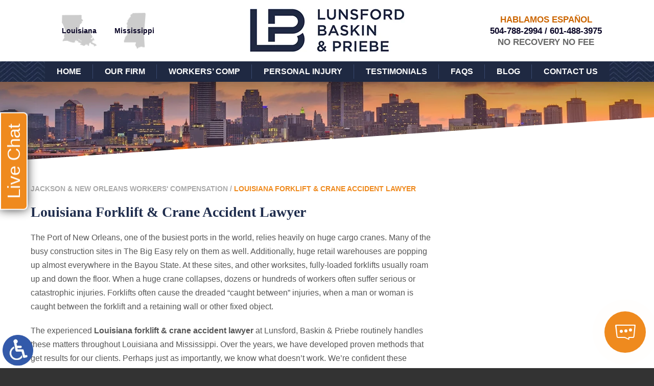

--- FILE ---
content_type: text/html; charset=UTF-8
request_url: https://www.lunsfordbaskin.com/louisiana-forklift-crane-accident-lawyer/
body_size: 13230
content:
<!DOCTYPE HTML>
<html lang="en">
<head>
	<meta charset="utf-8">
	<meta http-equiv="X-UA-Compatible" content="IE=edge">
	<meta id="theViewport" name="viewport" content="width=device-width, initial-scale=1.0">
	<script>
	!function(){function t(t){function n(){var n;n=90===window.orientation||-90===window.orientation?t[0]:t[1],theViewport.setAttribute("content","width="+n)}theViewport=document.getElementById("theViewport"),n(),window.addEventListener("orientationchange",n)}void 0!==window.orientation&&1024===screen.height&&t([1100,1100])}();
	</script>
		<link rel="pingback" href="https://www.lunsfordbaskin.com/xmlrpc.php">
		<link rel="preload" type="text/css" href="https://www.lunsfordbaskin.com/wp-content/themes/LBP_2019/style.min.css?t=2025111" media="all" as="style">
	<link rel="preload" type="text/css" href="https://www.lunsfordbaskin.com/wp-content/themes/LBP_2019/css/main.css?v=1656211154" media="all" as="style">
	<link rel="stylesheet" type="text/css" href="https://www.lunsfordbaskin.com/wp-content/themes/LBP_2019/style.min.css?t=2025111" media="all">
	<link rel="stylesheet" type="text/css" href="https://www.lunsfordbaskin.com/wp-content/themes/LBP_2019/css/main.css?v=1656211154" media="all">
	<link rel="apple-touch-icon" sizes="180x180" href="/apple-touch-icon.png">
	<link rel="icon" type="image/png" sizes="32x32" href="/favicon-32x32.png">
	<link rel="icon" type="image/png" sizes="16x16" href="/favicon-16x16.png">
	<link rel="manifest" href="/site.webmanifest">
	<link rel="mask-icon" href="/safari-pinned-tab.svg" color="#5bbad5">
	<meta name="msapplication-TileColor" content="#da532c">
	<meta name="theme-color" content="#ffffff">
	<script>/*! head.load - v1.0.3 */
(function(n,t){"use strict";function w(){}function u(n,t){if(n){typeof n=="object"&&(n=[].slice.call(n));for(var i=0,r=n.length;i<r;i++)t.call(n,n[i],i)}}function it(n,i){var r=Object.prototype.toString.call(i).slice(8,-1);return i!==t&&i!==null&&r===n}function s(n){return it("Function",n)}function a(n){return it("Array",n)}function et(n){var i=n.split("/"),t=i[i.length-1],r=t.indexOf("?");return r!==-1?t.substring(0,r):t}function f(n){(n=n||w,n._done)||(n(),n._done=1)}function ot(n,t,r,u){var f=typeof n=="object"?n:{test:n,success:!t?!1:a(t)?t:[t],failure:!r?!1:a(r)?r:[r],callback:u||w},e=!!f.test;return e&&!!f.success?(f.success.push(f.callback),i.load.apply(null,f.success)):e||!f.failure?u():(f.failure.push(f.callback),i.load.apply(null,f.failure)),i}function v(n){var t={},i,r;if(typeof n=="object")for(i in n)!n[i]||(t={name:i,url:n[i]});else t={name:et(n),url:n};return(r=c[t.name],r&&r.url===t.url)?r:(c[t.name]=t,t)}function y(n){n=n||c;for(var t in n)if(n.hasOwnProperty(t)&&n[t].state!==l)return!1;return!0}function st(n){n.state=ft;u(n.onpreload,function(n){n.call()})}function ht(n){n.state===t&&(n.state=nt,n.onpreload=[],rt({url:n.url,type:"cache"},function(){st(n)}))}function ct(){var n=arguments,t=n[n.length-1],r=[].slice.call(n,1),f=r[0];return(s(t)||(t=null),a(n[0]))?(n[0].push(t),i.load.apply(null,n[0]),i):(f?(u(r,function(n){s(n)||!n||ht(v(n))}),b(v(n[0]),s(f)?f:function(){i.load.apply(null,r)})):b(v(n[0])),i)}function lt(){var n=arguments,t=n[n.length-1],r={};return(s(t)||(t=null),a(n[0]))?(n[0].push(t),i.load.apply(null,n[0]),i):(u(n,function(n){n!==t&&(n=v(n),r[n.name]=n)}),u(n,function(n){n!==t&&(n=v(n),b(n,function(){y(r)&&f(t)}))}),i)}function b(n,t){if(t=t||w,n.state===l){t();return}if(n.state===tt){i.ready(n.name,t);return}if(n.state===nt){n.onpreload.push(function(){b(n,t)});return}n.state=tt;rt(n,function(){n.state=l;t();u(h[n.name],function(n){f(n)});o&&y()&&u(h.ALL,function(n){f(n)})})}function at(n){n=n||"";var t=n.split("?")[0].split(".");return t[t.length-1].toLowerCase()}function rt(t,i){function e(t){t=t||n.event;u.onload=u.onreadystatechange=u.onerror=null;i()}function o(f){f=f||n.event;(f.type==="load"||/loaded|complete/.test(u.readyState)&&(!r.documentMode||r.documentMode<9))&&(n.clearTimeout(t.errorTimeout),n.clearTimeout(t.cssTimeout),u.onload=u.onreadystatechange=u.onerror=null,i())}function s(){if(t.state!==l&&t.cssRetries<=20){for(var i=0,f=r.styleSheets.length;i<f;i++)if(r.styleSheets[i].href===u.href){o({type:"load"});return}t.cssRetries++;t.cssTimeout=n.setTimeout(s,250)}}var u,h,f;i=i||w;h=at(t.url);h==="css"?(u=r.createElement("link"),u.type="text/"+(t.type||"css"),u.rel="stylesheet",u.href=t.url,t.cssRetries=0,t.cssTimeout=n.setTimeout(s,500)):(u=r.createElement("script"),u.type="text/"+(t.type||"javascript"),u.src=t.url);u.onload=u.onreadystatechange=o;u.onerror=e;u.async=!1;u.defer=!1;t.errorTimeout=n.setTimeout(function(){e({type:"timeout"})},7e3);f=r.head||r.getElementsByTagName("head")[0];f.insertBefore(u,f.lastChild)}function vt(){for(var t,u=r.getElementsByTagName("script"),n=0,f=u.length;n<f;n++)if(t=u[n].getAttribute("data-headjs-load"),!!t){i.load(t);return}}function yt(n,t){var v,p,e;return n===r?(o?f(t):d.push(t),i):(s(n)&&(t=n,n="ALL"),a(n))?(v={},u(n,function(n){v[n]=c[n];i.ready(n,function(){y(v)&&f(t)})}),i):typeof n!="string"||!s(t)?i:(p=c[n],p&&p.state===l||n==="ALL"&&y()&&o)?(f(t),i):(e=h[n],e?e.push(t):e=h[n]=[t],i)}function e(){if(!r.body){n.clearTimeout(i.readyTimeout);i.readyTimeout=n.setTimeout(e,50);return}o||(o=!0,vt(),u(d,function(n){f(n)}))}function k(){r.addEventListener?(r.removeEventListener("DOMContentLoaded",k,!1),e()):r.readyState==="complete"&&(r.detachEvent("onreadystatechange",k),e())}var r=n.document,d=[],h={},c={},ut="async"in r.createElement("script")||"MozAppearance"in r.documentElement.style||n.opera,o,g=n.head_conf&&n.head_conf.head||"head",i=n[g]=n[g]||function(){i.ready.apply(null,arguments)},nt=1,ft=2,tt=3,l=4,p;if(r.readyState==="complete")e();else if(r.addEventListener)r.addEventListener("DOMContentLoaded",k,!1),n.addEventListener("load",e,!1);else{r.attachEvent("onreadystatechange",k);n.attachEvent("onload",e);p=!1;try{p=!n.frameElement&&r.documentElement}catch(wt){}p&&p.doScroll&&function pt(){if(!o){try{p.doScroll("left")}catch(t){n.clearTimeout(i.readyTimeout);i.readyTimeout=n.setTimeout(pt,50);return}e()}}()}i.load=i.js=ut?lt:ct;i.test=ot;i.ready=yt;i.ready(r,function(){y()&&u(h.ALL,function(n){f(n)});i.feature&&i.feature("domloaded",!0)})})(window);
/*
//# sourceMappingURL=head.load.min.js.map
*/</script>
	<title>Louisiana Forklift & Crane Accident Lawyer</title>
<link data-rocket-prefetch href="https://platform.clientchatlive.com" rel="dns-prefetch">
<meta name='robots' content='max-image-preview:large' />
<link rel="alternate" title="oEmbed (JSON)" type="application/json+oembed" href="https://www.lunsfordbaskin.com/wp-json/oembed/1.0/embed?url=https%3A%2F%2Fwww.lunsfordbaskin.com%2Flouisiana-forklift-crane-accident-lawyer%2F" />
<link rel="alternate" title="oEmbed (XML)" type="text/xml+oembed" href="https://www.lunsfordbaskin.com/wp-json/oembed/1.0/embed?url=https%3A%2F%2Fwww.lunsfordbaskin.com%2Flouisiana-forklift-crane-accident-lawyer%2F&#038;format=xml" />
<style id='wp-img-auto-sizes-contain-inline-css' type='text/css'>
img:is([sizes=auto i],[sizes^="auto," i]){contain-intrinsic-size:3000px 1500px}
/*# sourceURL=wp-img-auto-sizes-contain-inline-css */
</style>
<style id='classic-theme-styles-inline-css' type='text/css'>
/*! This file is auto-generated */
.wp-block-button__link{color:#fff;background-color:#32373c;border-radius:9999px;box-shadow:none;text-decoration:none;padding:calc(.667em + 2px) calc(1.333em + 2px);font-size:1.125em}.wp-block-file__button{background:#32373c;color:#fff;text-decoration:none}
/*# sourceURL=/wp-includes/css/classic-themes.min.css */
</style>
<link rel="https://api.w.org/" href="https://www.lunsfordbaskin.com/wp-json/" /><link rel="alternate" title="JSON" type="application/json" href="https://www.lunsfordbaskin.com/wp-json/wp/v2/pages/3925" /><link rel="EditURI" type="application/rsd+xml" title="RSD" href="https://www.lunsfordbaskin.com/xmlrpc.php?rsd" />
<link rel="canonical" href="https://www.lunsfordbaskin.com/louisiana-forklift-crane-accident-lawyer/" />
<link rel='shortlink' href='https://www.lunsfordbaskin.com/?p=3925' />
<script>
let dskMainScriptRan = false;
let gtag_report_conversion_504;
let gtag_report_conversion_601;

function dskGetJSMoving() {
	if(dskMainScriptRan) return false;
	
	["mousemove", "touchstart", "scroll"].forEach( (theType) => {
		document.removeEventListener(theType, dskGetJSMoving);
	} );
	
	dskMainScriptRan = true;

	if(typeof dskRunFooterFuncs === 'function') {
		dskRunFooterFuncs();	
	}

	//Analytics, etc
	
	//<!-- Global site tag (gtag.js) - Google Analytics -->
	head.load("https://www.googletagmanager.com/gtag/js?id=UA-151308099-1");
  	window.dataLayer = window.dataLayer || [];
  	function gtag(){dataLayer.push(arguments);}
  	gtag('js', new Date());
	gtag('config', 'UA-151308099-1');
	gtag('config', 'AW-618056966');
	
	//<!-- Google tag (gtag.js) -->
	head.load("https://www.googletagmanager.com/gtag/js?id=G-7TVR534PY7");
  	window.dataLayer = window.dataLayer || [];
  	function gtag(){dataLayer.push(arguments);}
  	gtag('js', new Date());
  	gtag('config', 'G-7TVR534PY7');

	//<!-- Google Tag Manager -->	
	(function(w,d,s,l,i){w[l]=w[l]||[];w[l].push({'gtm.start': new Date().getTime(),event:'gtm.js'});var f=d.getElementsByTagName(s)[0], j=d.createElement(s),dl=l!='dataLayer'?'&l='+l:'';j.async=true;j.src='https://www.googletagmanager.com/gtm.js?id='+i+dl;f.parentNode.insertBefore(j,f);})(window,document,'script','dataLayer','GTM-PMVJ866');

	//<!-- Hotjar Tracking Code for https://www.lunsfordbaskin.com -->
    (function(h,o,t,j,a,r){
        h.hj=h.hj||function(){(h.hj.q=h.hj.q||[]).push(arguments)};
        h._hjSettings={hjid:2965419,hjsv:6};
        a=o.getElementsByTagName('head')[0];
        r=o.createElement('script');r.async=1;
        r.src=t+h._hjSettings.hjid+j+h._hjSettings.hjsv;
        a.appendChild(r);
    })(window,document,'https://static.hotjar.com/c/hotjar-','.js?sv=');

	head.load("//263562.tctm.co/t.js");

	//<!-- Event snippet for Phone Click 504 conversion page. In your html page, add the snippet and call gtag_report_conversion when someone clicks on the chosen link or button. -->

	gtag_report_conversion_504 = function(url) {
	  var callback = function () {
		if (typeof(url) != 'undefined') {
		  window.location = url;
		}
	  };
	  gtag('event', 'conversion', {
		  'send_to': 'AW-618056966/iGLOCIC47-kCEIaa26YC',
		  'event_callback': callback
	  });
	  return false;
	}
	gtag_report_conversion_601 = function(url) {
	  var callback = function () {
		if (typeof(url) != 'undefined') {
		  window.location = url;
		}
	  };
	  gtag('event', 'conversion', {
		  'send_to': 'AW-618056966/uxy5CNrz7OkCEIaa26YC',
		  'event_callback': callback
	  });
	  return false;
	}		
}
["mousemove", "touchstart", "scroll"].forEach( (theType) => {
	document.addEventListener(theType, dskGetJSMoving);
} )
</script>

<meta name="msvalidate.01" content="5EAB83AA00205A57BAEC6276EE4757C4" />

<script type="application/ld+json">
{
  "@context": "https://schema.org",
  "@type": "LegalService",
  "name": "Lunsford, Baskin & Priebe",
  "image": "https://www.lunsfordbaskin.com/wp-content/themes/LBP_2019/img/logos/main-2025.png",
  "@id": "https://www.lunsfordbaskin.com/",
  "url": "https://www.lunsfordbaskin.com/",
  "telephone": "504-788-2994",
  "priceRange": "Free Consultation",
  "address": {
    "@type": "PostalAddress",
    "streetAddress": "5333 Magazine Street",
    "addressLocality": "New Orleans",
    "addressRegion": "LA",
    "postalCode": "70115",
    "addressCountry": "US"
  },
  "geo": {
    "@type": "GeoCoordinates",
    "latitude": 29.920915,
    "longitude": -90.1161675
  },
  "openingHoursSpecification": {
    "@type": "OpeningHoursSpecification",
    "dayOfWeek": [
      "Monday",
      "Tuesday",
      "Wednesday",
      "Thursday",
      "Friday",
      "Saturday",
      "Sunday"
    ],
    "opens": "00:00",
    "closes": "23:59"
  },
  "sameAs": "https://www.linkedin.com/company/pollan-dobbs-pllc/"
}
</script>

<script type="application/ld+json">
{
  "@context": "http://schema.org",
  "@type": "Product",
  "aggregateRating": {
    "@type": "AggregateRating",
    "ratingValue": "4.9",
    "reviewCount": "55"
  },
  "description": "At Lunsford, Baskin & Priebe, workers’ compensation is all we do.",
  "name": "Lunsford, Baskin & Priebe",
  "image": "https://www.lunsfordbaskin.com/wp-content/themes/LBP_2019/img/logos/main.png",
  "review": [
    {
      "@type": "Review",
      "author": "Greg Tomes",
      "datePublished": "2019-06-10",
      "description": "I would highly recommend Brad Baskin to anyone who is looking for representation in a case.",
      "name": "Highly recommend",
      "reviewRating": {
        "@type": "Rating",
        "bestRating": "5",
        "ratingValue": "5",
        "worstRating": "0"
      }
    }
  ]
}
</script>

	<meta property="og:title" content="Louisiana Forklift & Crane Accident Lawyer"/>
	<meta property="og:description" content="For a free consultation with an experienced Louisiana forklift & crane accident lawyer, contact Lunsford, Baskin & Priebe, LLC." />
	<meta property="og:url" content="https://www.lunsfordbaskin.com/louisiana-forklift-crane-accident-lawyer/"/>
	<meta property="og:image" content="https://www.lunsfordbaskin.com/wp-content/themes/LBP_2019/screenshot.png?t=1768881109" />
	<meta property="og:type" content="article" />
	<meta property="og:site_name" content="Lunsford, Baskin &amp; Priebe" />
		<meta name="description" content="For a free consultation with an experienced Louisiana forklift & crane accident lawyer, contact Lunsford, Baskin & Priebe, LLC." />
<link rel="icon" href="https://www.lunsfordbaskin.com/wp-content/uploads/2021/08/cropped-Logo-32x32.jpg" sizes="32x32" />
<link rel="icon" href="https://www.lunsfordbaskin.com/wp-content/uploads/2021/08/cropped-Logo-192x192.jpg" sizes="192x192" />
<link rel="apple-touch-icon" href="https://www.lunsfordbaskin.com/wp-content/uploads/2021/08/cropped-Logo-180x180.jpg" />
<meta name="msapplication-TileImage" content="https://www.lunsfordbaskin.com/wp-content/uploads/2021/08/cropped-Logo-270x270.jpg" />
<style id='global-styles-inline-css' type='text/css'>
:root{--wp--preset--aspect-ratio--square: 1;--wp--preset--aspect-ratio--4-3: 4/3;--wp--preset--aspect-ratio--3-4: 3/4;--wp--preset--aspect-ratio--3-2: 3/2;--wp--preset--aspect-ratio--2-3: 2/3;--wp--preset--aspect-ratio--16-9: 16/9;--wp--preset--aspect-ratio--9-16: 9/16;--wp--preset--color--black: #000000;--wp--preset--color--cyan-bluish-gray: #abb8c3;--wp--preset--color--white: #ffffff;--wp--preset--color--pale-pink: #f78da7;--wp--preset--color--vivid-red: #cf2e2e;--wp--preset--color--luminous-vivid-orange: #ff6900;--wp--preset--color--luminous-vivid-amber: #fcb900;--wp--preset--color--light-green-cyan: #7bdcb5;--wp--preset--color--vivid-green-cyan: #00d084;--wp--preset--color--pale-cyan-blue: #8ed1fc;--wp--preset--color--vivid-cyan-blue: #0693e3;--wp--preset--color--vivid-purple: #9b51e0;--wp--preset--gradient--vivid-cyan-blue-to-vivid-purple: linear-gradient(135deg,rgb(6,147,227) 0%,rgb(155,81,224) 100%);--wp--preset--gradient--light-green-cyan-to-vivid-green-cyan: linear-gradient(135deg,rgb(122,220,180) 0%,rgb(0,208,130) 100%);--wp--preset--gradient--luminous-vivid-amber-to-luminous-vivid-orange: linear-gradient(135deg,rgb(252,185,0) 0%,rgb(255,105,0) 100%);--wp--preset--gradient--luminous-vivid-orange-to-vivid-red: linear-gradient(135deg,rgb(255,105,0) 0%,rgb(207,46,46) 100%);--wp--preset--gradient--very-light-gray-to-cyan-bluish-gray: linear-gradient(135deg,rgb(238,238,238) 0%,rgb(169,184,195) 100%);--wp--preset--gradient--cool-to-warm-spectrum: linear-gradient(135deg,rgb(74,234,220) 0%,rgb(151,120,209) 20%,rgb(207,42,186) 40%,rgb(238,44,130) 60%,rgb(251,105,98) 80%,rgb(254,248,76) 100%);--wp--preset--gradient--blush-light-purple: linear-gradient(135deg,rgb(255,206,236) 0%,rgb(152,150,240) 100%);--wp--preset--gradient--blush-bordeaux: linear-gradient(135deg,rgb(254,205,165) 0%,rgb(254,45,45) 50%,rgb(107,0,62) 100%);--wp--preset--gradient--luminous-dusk: linear-gradient(135deg,rgb(255,203,112) 0%,rgb(199,81,192) 50%,rgb(65,88,208) 100%);--wp--preset--gradient--pale-ocean: linear-gradient(135deg,rgb(255,245,203) 0%,rgb(182,227,212) 50%,rgb(51,167,181) 100%);--wp--preset--gradient--electric-grass: linear-gradient(135deg,rgb(202,248,128) 0%,rgb(113,206,126) 100%);--wp--preset--gradient--midnight: linear-gradient(135deg,rgb(2,3,129) 0%,rgb(40,116,252) 100%);--wp--preset--font-size--small: 13px;--wp--preset--font-size--medium: 20px;--wp--preset--font-size--large: 36px;--wp--preset--font-size--x-large: 42px;--wp--preset--spacing--20: 0.44rem;--wp--preset--spacing--30: 0.67rem;--wp--preset--spacing--40: 1rem;--wp--preset--spacing--50: 1.5rem;--wp--preset--spacing--60: 2.25rem;--wp--preset--spacing--70: 3.38rem;--wp--preset--spacing--80: 5.06rem;--wp--preset--shadow--natural: 6px 6px 9px rgba(0, 0, 0, 0.2);--wp--preset--shadow--deep: 12px 12px 50px rgba(0, 0, 0, 0.4);--wp--preset--shadow--sharp: 6px 6px 0px rgba(0, 0, 0, 0.2);--wp--preset--shadow--outlined: 6px 6px 0px -3px rgb(255, 255, 255), 6px 6px rgb(0, 0, 0);--wp--preset--shadow--crisp: 6px 6px 0px rgb(0, 0, 0);}:where(.is-layout-flex){gap: 0.5em;}:where(.is-layout-grid){gap: 0.5em;}body .is-layout-flex{display: flex;}.is-layout-flex{flex-wrap: wrap;align-items: center;}.is-layout-flex > :is(*, div){margin: 0;}body .is-layout-grid{display: grid;}.is-layout-grid > :is(*, div){margin: 0;}:where(.wp-block-columns.is-layout-flex){gap: 2em;}:where(.wp-block-columns.is-layout-grid){gap: 2em;}:where(.wp-block-post-template.is-layout-flex){gap: 1.25em;}:where(.wp-block-post-template.is-layout-grid){gap: 1.25em;}.has-black-color{color: var(--wp--preset--color--black) !important;}.has-cyan-bluish-gray-color{color: var(--wp--preset--color--cyan-bluish-gray) !important;}.has-white-color{color: var(--wp--preset--color--white) !important;}.has-pale-pink-color{color: var(--wp--preset--color--pale-pink) !important;}.has-vivid-red-color{color: var(--wp--preset--color--vivid-red) !important;}.has-luminous-vivid-orange-color{color: var(--wp--preset--color--luminous-vivid-orange) !important;}.has-luminous-vivid-amber-color{color: var(--wp--preset--color--luminous-vivid-amber) !important;}.has-light-green-cyan-color{color: var(--wp--preset--color--light-green-cyan) !important;}.has-vivid-green-cyan-color{color: var(--wp--preset--color--vivid-green-cyan) !important;}.has-pale-cyan-blue-color{color: var(--wp--preset--color--pale-cyan-blue) !important;}.has-vivid-cyan-blue-color{color: var(--wp--preset--color--vivid-cyan-blue) !important;}.has-vivid-purple-color{color: var(--wp--preset--color--vivid-purple) !important;}.has-black-background-color{background-color: var(--wp--preset--color--black) !important;}.has-cyan-bluish-gray-background-color{background-color: var(--wp--preset--color--cyan-bluish-gray) !important;}.has-white-background-color{background-color: var(--wp--preset--color--white) !important;}.has-pale-pink-background-color{background-color: var(--wp--preset--color--pale-pink) !important;}.has-vivid-red-background-color{background-color: var(--wp--preset--color--vivid-red) !important;}.has-luminous-vivid-orange-background-color{background-color: var(--wp--preset--color--luminous-vivid-orange) !important;}.has-luminous-vivid-amber-background-color{background-color: var(--wp--preset--color--luminous-vivid-amber) !important;}.has-light-green-cyan-background-color{background-color: var(--wp--preset--color--light-green-cyan) !important;}.has-vivid-green-cyan-background-color{background-color: var(--wp--preset--color--vivid-green-cyan) !important;}.has-pale-cyan-blue-background-color{background-color: var(--wp--preset--color--pale-cyan-blue) !important;}.has-vivid-cyan-blue-background-color{background-color: var(--wp--preset--color--vivid-cyan-blue) !important;}.has-vivid-purple-background-color{background-color: var(--wp--preset--color--vivid-purple) !important;}.has-black-border-color{border-color: var(--wp--preset--color--black) !important;}.has-cyan-bluish-gray-border-color{border-color: var(--wp--preset--color--cyan-bluish-gray) !important;}.has-white-border-color{border-color: var(--wp--preset--color--white) !important;}.has-pale-pink-border-color{border-color: var(--wp--preset--color--pale-pink) !important;}.has-vivid-red-border-color{border-color: var(--wp--preset--color--vivid-red) !important;}.has-luminous-vivid-orange-border-color{border-color: var(--wp--preset--color--luminous-vivid-orange) !important;}.has-luminous-vivid-amber-border-color{border-color: var(--wp--preset--color--luminous-vivid-amber) !important;}.has-light-green-cyan-border-color{border-color: var(--wp--preset--color--light-green-cyan) !important;}.has-vivid-green-cyan-border-color{border-color: var(--wp--preset--color--vivid-green-cyan) !important;}.has-pale-cyan-blue-border-color{border-color: var(--wp--preset--color--pale-cyan-blue) !important;}.has-vivid-cyan-blue-border-color{border-color: var(--wp--preset--color--vivid-cyan-blue) !important;}.has-vivid-purple-border-color{border-color: var(--wp--preset--color--vivid-purple) !important;}.has-vivid-cyan-blue-to-vivid-purple-gradient-background{background: var(--wp--preset--gradient--vivid-cyan-blue-to-vivid-purple) !important;}.has-light-green-cyan-to-vivid-green-cyan-gradient-background{background: var(--wp--preset--gradient--light-green-cyan-to-vivid-green-cyan) !important;}.has-luminous-vivid-amber-to-luminous-vivid-orange-gradient-background{background: var(--wp--preset--gradient--luminous-vivid-amber-to-luminous-vivid-orange) !important;}.has-luminous-vivid-orange-to-vivid-red-gradient-background{background: var(--wp--preset--gradient--luminous-vivid-orange-to-vivid-red) !important;}.has-very-light-gray-to-cyan-bluish-gray-gradient-background{background: var(--wp--preset--gradient--very-light-gray-to-cyan-bluish-gray) !important;}.has-cool-to-warm-spectrum-gradient-background{background: var(--wp--preset--gradient--cool-to-warm-spectrum) !important;}.has-blush-light-purple-gradient-background{background: var(--wp--preset--gradient--blush-light-purple) !important;}.has-blush-bordeaux-gradient-background{background: var(--wp--preset--gradient--blush-bordeaux) !important;}.has-luminous-dusk-gradient-background{background: var(--wp--preset--gradient--luminous-dusk) !important;}.has-pale-ocean-gradient-background{background: var(--wp--preset--gradient--pale-ocean) !important;}.has-electric-grass-gradient-background{background: var(--wp--preset--gradient--electric-grass) !important;}.has-midnight-gradient-background{background: var(--wp--preset--gradient--midnight) !important;}.has-small-font-size{font-size: var(--wp--preset--font-size--small) !important;}.has-medium-font-size{font-size: var(--wp--preset--font-size--medium) !important;}.has-large-font-size{font-size: var(--wp--preset--font-size--large) !important;}.has-x-large-font-size{font-size: var(--wp--preset--font-size--x-large) !important;}
/*# sourceURL=global-styles-inline-css */
</style>
<meta name="generator" content="WP Rocket 3.20.3" data-wpr-features="wpr_preconnect_external_domains wpr_desktop" /></head>
<body class="wp-singular page-template-default page page-id-3925 wp-theme-universal_mm wp-child-theme-LBP_2019 mob_menu"><!-- Google Tag Manager (noscript) -->
<noscript><iframe src="https://www.googletagmanager.com/ns.html?id=GTM-PMVJ866"
height="0" width="0" style="display:none;visibility:hidden"></iframe></noscript>
<!-- End Google Tag Manager (noscript) -->


<a href="?enable_wcag=1" class="adaBtn" title="Switch to ADA Accessible Theme"><img src="https://www.lunsfordbaskin.com/wp-content/themes/LBP_2019/img/ada-icon.webp" width="40" height="80" alt="Switch to ADA Accessible Theme"></a>
<div id="wrapper">
<a id="closeMenu" class="menuToggle" href="#">Close Menu</a>
<div id="menuWall" class="menuToggle"></div>
<div id="mmiWrapper"><ul id="mobMenuItems">
	<li id="mm1" class="mmi"><a href="/">Home</a></li>
	<li id="mm2" class="mmi">
		<a href="#">Call</a>
		<ul>
			<li><a href="tel:+15047882994">504-788-2994</a></li>
			<li><a href="tel:+16014883975">601-488-3975</a></li>
		</ul>
	</li>
	<li id="mm3" class="mmi"><a href="/contact-us/" rel="nofollow">Email</a></li>
	<li id="mm5" class="mmi"><a class="menuToggle" href="#">Search</a></li>
	<li id="mm6" class="menuToggle mmi"><a href="#">Menu</a></li>
</ul></div>
<div id="persistentHeader">
<div id="tophat">
	<ul class="locations">
		<li><a href="/louisiana-workers-compensation-lawyer/" class="state-la"><span>Louisiana</span></a></li>
		<li><a href="/mississippi-workers-compensation-lawyer/" class="state-ms"><span>Mississippi</span></a></li>
	</ul>
	<div class="logo-et-al">
		<a href="/"><picture>
			<source srcset="https://www.lunsfordbaskin.com/wp-content/themes/LBP_2019/img/logos/main-2025.webp" type="image/webp">
			<img src="https://www.lunsfordbaskin.com/wp-content/themes/LBP_2019/img/logos/main-2025.webp" alt="Jackson & New Orleans Workers' Compensation Lawyer" loading="lazy" width="303" height="85">
		</picture></a>
	</div>
	<div class="contact-info">
		<div>Hablamos Español</div>
		<div><a href="tel:+15047882994">504-788-2994</a> / <a href="tel:+16014883975">601-488-3975</a></div>
		<div>No Recovery No Fee</div>
	</div>
</div>
<nav id="mainMenu" class="mm_mob">
	<div id="mblSearchCont">
		<form id="mblSearch" method="get" action="/">
			<input type="text" id="mblsInput" name="s" placeholder="Enter Search Terms">
			<input type="submit" id="mblsSubmit" value="Submit">
		</form>
	</div>
	<ul>
	<li class=' menu-item menu-item-type-post_type menu-item-object-page menu-item-home'><a href="https://www.lunsfordbaskin.com/">Home</a></li>
<li class=' menu-item menu-item-type-custom menu-item-object-custom menu-item-has-children'><a href="">Our Firm</a>
<ul class="sub-menu">
<li class=' menu-item menu-item-type-post_type menu-item-object-page'><a href="https://www.lunsfordbaskin.com/rob-lunsford/">Rob Lunsford</a></li>
<li class=' menu-item menu-item-type-post_type menu-item-object-page'><a href="https://www.lunsfordbaskin.com/brad-baskin/">Brad Baskin</a></li>
<li class=' menu-item menu-item-type-post_type menu-item-object-page'><a href="https://www.lunsfordbaskin.com/jennifer-priebe/">Jennifer Priebe</a></li>
<li class=' menu-item menu-item-type-post_type menu-item-object-page'><a href="https://www.lunsfordbaskin.com/andrew-rueff/">Andrew Rueff</a></li>
<li class=' menu-item menu-item-type-post_type menu-item-object-page'><a href="https://www.lunsfordbaskin.com/keaton-belk/">Keaton Belk</a></li>
<li class=' menu-item menu-item-type-post_type menu-item-object-page'><a href="https://www.lunsfordbaskin.com/erin-heimlicher/">Erin Heimlicher</a></li>
<li class=' menu-item menu-item-type-post_type menu-item-object-page'><a href="https://www.lunsfordbaskin.com/staff/">Staff</a></li>
</ul>
</li>
<li class=' menu-item menu-item-type-post_type menu-item-object-page menu-item-has-children'><a href="https://www.lunsfordbaskin.com/louisiana-mississippi-workers-compensation-lawyer/">Workers’ Comp</a>
<ul class="sub-menu">
<li class=' menu-item menu-item-type-post_type menu-item-object-page'><a href="https://www.lunsfordbaskin.com/batesville-workers-compensation-lawyer/">Batesville</a></li>
<li class=' menu-item menu-item-type-post_type menu-item-object-page'><a href="https://www.lunsfordbaskin.com/baton-rouge-workers-compensation-lawyer/">Baton Rouge</a></li>
<li class=' menu-item menu-item-type-post_type menu-item-object-page'><a href="https://www.lunsfordbaskin.com/biloxi-workers-compensation-lawyer/">Biloxi</a></li>
<li class=' menu-item menu-item-type-post_type menu-item-object-page'><a href="https://www.lunsfordbaskin.com/brookhaven-workers-compensation-lawyer/">Brookhaven</a></li>
<li class=' menu-item menu-item-type-post_type menu-item-object-page'><a href="https://www.lunsfordbaskin.com/columbus-workers-compensation-lawyer/">Columbus</a></li>
<li class=' menu-item menu-item-type-post_type menu-item-object-page'><a href="https://www.lunsfordbaskin.com/gulfport-workers-compensation-lawyer/">Gulfport</a></li>
<li class=' menu-item menu-item-type-post_type menu-item-object-page'><a href="https://www.lunsfordbaskin.com/hattiesburg-workers-compensation-lawyer/">Hattiesburg</a></li>
<li class=' menu-item menu-item-type-post_type menu-item-object-page'><a href="https://www.lunsfordbaskin.com/jackson-workers-compensation-lawyer/">Jackson</a></li>
<li class=' menu-item menu-item-type-post_type menu-item-object-page'><a href="https://www.lunsfordbaskin.com/lafayette-workers-compensation-lawyer/">Lafayette</a></li>
<li class=' menu-item menu-item-type-post_type menu-item-object-page'><a href="https://www.lunsfordbaskin.com/lake-charles-workers-compensation-lawyer/">Lake Charles</a></li>
<li class=' menu-item menu-item-type-post_type menu-item-object-page'><a href="https://www.lunsfordbaskin.com/madison-workers-compensation-lawyer/">Madison</a></li>
<li class=' menu-item menu-item-type-post_type menu-item-object-page'><a href="https://www.lunsfordbaskin.com/monroe-west-monroe-workers-compensation-lawyer/">Monroe & West Monroe</a></li>
<li class=' menu-item menu-item-type-post_type menu-item-object-page'><a href="https://www.lunsfordbaskin.com/new-orleans-workers-compensation-lawyer/">New Orleans</a></li>
<li class=' menu-item menu-item-type-post_type menu-item-object-page'><a href="https://www.lunsfordbaskin.com/shreveport-workers-compensation-lawyer/">Shreveport</a></li>
<li class=' menu-item menu-item-type-post_type menu-item-object-page'><a href="https://www.lunsfordbaskin.com/southaven-workers-compensation-lawyer/">Southaven</a></li>
<li class=' menu-item menu-item-type-post_type menu-item-object-page'><a href="https://www.lunsfordbaskin.com/vicksburg-workers-compensation-lawyer/">Vicksburg</a></li>
</ul>
</li>
<li class=' menu-item menu-item-type-custom menu-item-object-custom menu-item-has-children'><a href="#">Personal Injury</a>
<ul class="sub-menu">
<li class=' menu-item menu-item-type-post_type menu-item-object-page'><a href="https://www.lunsfordbaskin.com/batesville-personal-injury-lawyer/">Batesville</a></li>
<li class=' menu-item menu-item-type-post_type menu-item-object-page'><a href="https://www.lunsfordbaskin.com/biloxi-personal-injury-lawyer/">Biloxi</a></li>
<li class=' menu-item menu-item-type-post_type menu-item-object-page'><a href="https://www.lunsfordbaskin.com/brookhaven-personal-injury-lawyer/">Brookhaven</a></li>
<li class=' menu-item menu-item-type-post_type menu-item-object-page'><a href="https://www.lunsfordbaskin.com/columbus-personal-injury-lawyer/">Columbus</a></li>
<li class=' menu-item menu-item-type-post_type menu-item-object-page'><a href="https://www.lunsfordbaskin.com/gulfport-personal-injury-lawyer/">Gulfport</a></li>
<li class=' menu-item menu-item-type-post_type menu-item-object-page'><a href="https://www.lunsfordbaskin.com/hattiesburg-personal-injury-lawyer/">Hattiesburg</a></li>
<li class=' menu-item menu-item-type-post_type menu-item-object-page'><a href="https://www.lunsfordbaskin.com/jackson-personal-injury-lawyer/">Jackson</a></li>
<li class=' menu-item menu-item-type-post_type menu-item-object-page'><a href="https://www.lunsfordbaskin.com/madison-personal-injury-lawyer/">Madison</a></li>
<li class=' menu-item menu-item-type-post_type menu-item-object-page'><a href="https://www.lunsfordbaskin.com/new-orleans-personal-injury-lawyer/">New Orleans</a></li>
<li class=' menu-item menu-item-type-post_type menu-item-object-page'><a href="https://www.lunsfordbaskin.com/southaven-personal-injury-lawyer/">Southaven</a></li>
<li class=' menu-item menu-item-type-post_type menu-item-object-page'><a href="https://www.lunsfordbaskin.com/vicksburg-personal-injury-lawyer/">Vicksburg</a></li>
</ul>
</li>
<li class=' menu-item menu-item-type-post_type menu-item-object-page'><a href="https://www.lunsfordbaskin.com/testimonials/">Testimonials</a></li>
<li class=' menu-item menu-item-type-post_type menu-item-object-page'><a href="https://www.lunsfordbaskin.com/workers-compensation-faqs/">FAQs</a></li>
<li class=' menu-item menu-item-type-post_type menu-item-object-page menu-item-has-children'><a href="https://www.lunsfordbaskin.com/blog/">Blog</a>
<ul class="sub-menu">
<li class=' menu-item menu-item-type-post_type menu-item-object-page'><a href="https://www.lunsfordbaskin.com/commercials/">Commercials</a></li>
</ul>
</li>
<li class=' menu-item menu-item-type-post_type menu-item-object-page'><a href="https://www.lunsfordbaskin.com/contact-us/">Contact Us</a></li>
		</ul>
</nav>
<div id="mhWrapper" class="animated fadeInDown" data-animation="fadeInDown"><header id="mainHeader">
	<a id="logo-main" href="/"><img loading="lazy" src="https://www.lunsfordbaskin.com/wp-content/themes/LBP_2019/img/logos/main-2025.webp" alt="Jackson & New Orleans Workers' Compensation Lawyer" width="303" height="85"></a>
	<div class="mhRight">
		<ul class="mhExtras noSticky">
			<li>Hablamos Español</li>
			<li>No Recovery No Fee</li>
		</ul>
		<ul class="mhPhones">
			<li><a href="tel:+15047882994">504-788-2994</a></li>
			<li><a href="tel:+16014883975">601-488-3975</a></li>
		</ul>
	</div>
</header></div>
</div><!-- persistentHeader -->
	<div id="subslide2" class="subslide"></div>

	
<div id="caWrap">
<div id="contentArea">
		<div id='crumbs'><a class='breadcrumb_home' href='https://www.lunsfordbaskin.com'>Jackson & New Orleans Workers' Compensation</a> / <span class='current'>Louisiana Forklift &#038; Crane Accident Lawyer</span></div>	<article id="mainContent" class="article">
				<h1>Louisiana Forklift &amp; Crane Accident Lawyer</h1>
<p>The Port of New Orleans, one of the busiest ports in the world, relies heavily on huge cargo cranes. Many of the busy construction sites in The Big Easy rely on them as well. Additionally, huge retail warehouses are popping up almost everywhere in the Bayou State. At these sites, and other worksites, fully-loaded forklifts usually roam up and down the floor. When a huge crane collapses, dozens or hundreds of workers often suffer serious or catastrophic injuries. Forklifts often cause the dreaded “caught between” injuries, when a man or woman is caught between the forklift and a retaining wall or other fixed object.</p>
<p>The experienced <strong>Louisiana forklift &amp; crane accident lawyer</strong> at Lunsford, Baskin &amp; Priebe routinely handles these matters throughout Louisiana and Mississippi. Over the years, we have developed proven methods that get results for our clients. Perhaps just as importantly, we know what doesn’t work. We’re confident these methods will produce results that exceed your expectations. In a workers’ compensation claim, these results usually include lost wage replacement and medical bill payment.</p>
<h2>Starting a Workers’ Compensation Claim</h2>
<p>Crane collapses and forklift accidents often cause trauma injuries and occupational diseases. We mentioned trauma injuries above. Repetitive stress disorders are the most common occupational diseases in this area. Most crane and forklift operators spend lots of time bending, stretching, and kneeling. These joints can only take so much wear and tear, especially if they make the same motions over and over with little break time.</p>
<p>In both cases, job injury victims must immediately report their injuries to their supervisors. Most insurance policies give workers about five or ten days to file these reports.</p>
<p>Generally, trauma injury victims must file written reports that use certain forms. Usually, an email or text is not a written report. An Instagram or other post isn’t written notice either. Additionally, unless the report conforms exactly to the required form, an insurance adjuster may later invalidate it, even if it contained all necessary information.</p>
<p>Later, when a claim goes to mediation, insurance companies cannot use meaningless technicalities as an excuse to reduce or deny benefits. That’s not a good faith negotiating stance. More on that below.</p>
<p>Occupational disease reports are different. Most victims don’t immediately see doctors when their joints are stiff or sore. As a result, by the time doctors diagnose their injuries, the initial claim window has closed.</p>
<p>These victims still have legal options. A Louisiana forklift &amp; crane accident lawyer uses a variation of the delayed discovery rule to basically keep the filing window open.</p>
<h2>Ending a Workers’ Compensation Claim</h2>
<p>Most job injury claims, and most injury claims in general, settle out of court. Sometimes, the two sides reach an agreement on their own. Most other times, a professional mediator supervises this process.</p>
<p>During informal negotiations, insurance companies often make low-ball and take-it-or-leave-it offers. These offers don’t lead to meaningful settlement negotiations. There’s simply nowhere to go.</p>
<p>Mediation is different. A third-party mediator ensures that both sides negotiate in good faith. They must be willing to make some compromises to settle the matter. Perhaps more importantly, they must sincerely want to settle the matter. They cannot just go through the motions. Largely because of the good faith negotiation requirement, mediation is about 90 percent successful.</p>
<h2>Contact a Dedicated Orleans Parish Attorney</h2>
<p>Injury victims are entitled to substantial compensation. For a free consultation with an experienced Louisiana forklift &amp; crane accident lawyer, contact Lunsford, Baskin &amp; Priebe, LLC. Attorneys can connect victims with doctors, even if they have no money or insurance.</p>
			        		<div id="shareThisPage">
			<span id="shareThisPageHead">Share This Page:</span>
						<div class='shareThisWrapper '>
				<a target='_blank' class='dskSharingIcon dskSharingIcon_facebook' data-url='https://social.milemarkmedia.com/?site=fb&u=https%3A%2F%2Fwww.lunsfordbaskin.com%2Flouisiana-forklift-crane-accident-lawyer%2F'><img alt="Facebook" title="Facebook" src="https://d78c52a599aaa8c95ebc-9d8e71b4cb418bfe1b178f82d9996947.ssl.cf1.rackcdn.com/dsk_sharing/icons/ftlg_16.png" width="64" height="16"></a>
				<a target='_blank' class='dskSharingIcon dskSharingIcon_twitter' data-url='https://social.milemarkmedia.com/?site=tw&u=https%3A%2F%2Fwww.lunsfordbaskin.com%2Flouisiana-forklift-crane-accident-lawyer%2F'><img alt="Twitter" title="Twitter" src="https://d78c52a599aaa8c95ebc-9d8e71b4cb418bfe1b178f82d9996947.ssl.cf1.rackcdn.com/dsk_sharing/icons/ftlg_16.png" width="64" height="16"></a>
				<a target='_blank' class='dskSharingIcon dskSharingIcon_linkedin' data-url='https://social.milemarkmedia.com/?site=li&u=https%3A%2F%2Fwww.lunsfordbaskin.com%2Flouisiana-forklift-crane-accident-lawyer%2F'><img alt="LinkedIn" title="LinkedIn" src="https://d78c52a599aaa8c95ebc-9d8e71b4cb418bfe1b178f82d9996947.ssl.cf1.rackcdn.com/dsk_sharing/icons/ftlg_16.png" width="64" height="16"></a>
			</div>		</div>
			</article>
<div id="sidebar" class="sidebar animated" data-animation="fadeInUp">
		<div class="sb-contact">
			<span class="sbcTitle">Free Case Evaluation</span>
			<form class="cfValidate" id="form_4" action="/" method="post">
	<input class="cfRequired" name="Name" type="text" placeholder="Name" />
	<input class="cfRequired cfRequiredEmail" name="Email_Address" type="text" placeholder="Email" />
	<input class="cfRequired cfRequiredTelephone" name="Telephone" type="text" placeholder="Phone" />
	<textarea class="cfRequired" name="Message" placeholder="Message"></textarea>
	<div class="validationFeedback"></div>
	<div class="gRecaptchaWrapper">
	<div id="grBox_4" class="googleRecaptchaBox" data-sitekey="6LcboZcgAAAAAJZXN-xJYUrJWqUNvr9MP-H3rybF"></div>
	<div class="grDisclaimerBox">
		<span class="grdbBadge"></span>
		<div class="grdbText">
			<span class="grdbHead">protected by reCAPTCHA</span>
			<span class="grdbLinks">
				<a href="https://www.google.com/intl/en/policies/privacy/" target="_blank">Privacy</a> <span class="grdbSep">-</span> <a href="https://www.google.com/intl/en/policies/terms/" target="_blank">Terms</a>
			</span>
		</div>
	</div>
</div>
<p class="phoneDisc">By providing your phone number, you agree to receive text messages from Lunsford Baskin & Priebe. Message and data rates may apply. Message frequency varies.</p>
	<input type="hidden" class="hidden" name="Form_Used" value="Quick Contact Form" />
	<input type="hidden" class="hidden" name="replyTo" value="Email_Address" />
	<input type="hidden" class="hidden" name="email" />
	<input type="hidden" class="hidden" name="ncFormSubmissionPH" value="form_4" />
	<input type="hidden" class="hidden" name="redirect" value="/thank-you/" />
	<input class="submit-button grSubmitBTN" id="submit_form_4" type="submit" value="Submit" />
</form>		</div> <!-- end sb-contact -->
	<div class="sb-areas">
		<span class="pasTitle"><span>Get Help</span> Before The<br> Problems Start</span>
		<ul class="pasList">
			<li>Workers' Compensation Claims Process</li>
			<li>How Workers' Compensation Claims Get Denied</li>
			<li>Fractures</li>
			<li>Back, Neck & Spine Injuries</li>
			<li>Shoulder and Knee Injuries</li>
			<li>First Responders</li>
		</ul>
	</div> <!-- end sb-areas -->
</div><!-- sidebar -->
</div><!-- contentArea -->
</div> <!-- end caWrap -->
<footer id="mainFooter">
	<div class="sxn-contact">
		<div class="conWrap animated" data-animation="fadeInUp">
			<div class="conLeft animated" data-animation="fadeInLeft">
				<span class="conTitle">Contact Us <span>Today</span></span>
					<form id="form_3" class="conForm cfValidate" action="/" method="post">
	    <div class="cfReq"><input class="cfRequired" name="Name" type="text" placeholder="Name"></div>
	    <div class="cfReq"><input class="cfRequired cfRequiredEmail" name="Email_Address" type="text" placeholder="Email"></div>
	    <div class="cfReq"><input class="cfRequired cfRequiredTelephone" name="Telephone" type="text" placeholder="Phone"></div>
	    <div class="cfReq"><textarea class="cfRequired" name="Message" placeholder="Message"></textarea></div>
		<div class="validationFeedback"></div>
	    <div class="cfBottom">
		    <span class="cfTerms">*All Fields Required<br> <span class="phoneDisc">By providing your phone number, you agree to receive text messages from Lunsford Baskin & Priebe. Message and data rates may apply. Message frequency varies.</span></span>
		    <div class="gRecaptchaWrapper">
				<div id="grBox_3" class="googleRecaptchaBox" data-sitekey="6LcboZcgAAAAAJZXN-xJYUrJWqUNvr9MP-H3rybF"></div>
				<div class="grDisclaimerBox">
					<span class="grdbBadge"></span>
					<div class="grdbText">
						<span class="grdbHead">protected by reCAPTCHA</span>
						<span class="grdbLinks">
							<a href="https://www.google.com/intl/en/policies/privacy/" target="_blank">Privacy</a> <span class="grdbSep">-</span> <a href="https://www.google.com/intl/en/policies/terms/" target="_blank">Terms</a>
						</span>
					</div>
				</div>
			</div>
		    <input type="hidden" class="hidden" name="Form_Used" value="Footer Contact Form">
		    <input type="hidden" class="hidden" name="replyTo" value="Email_Address">
		    <input type="hidden" class="hidden" name="email">
		    <input type="hidden" class="hidden" name="ncFormSubmissionPH" value="form_3">
		    <input type="hidden" class="hidden" name="redirect" value="/thank-you/">
		    <input class="submit-button grSubmitBTN" id="submit_form_3" type="submit" value="Submit">
		</div>    
	</form>			</div>
			<div class="conRight animated" data-animation="fadeInRight">
				<div class="clWrap">
					<a class="conLocation" href="https://goo.gl/maps/HNADN3tDWTHPrAzz8" target="_blank" rel="nofollow">
						<div class="conMap">
							<picture>
								<source srcset="https://www.lunsfordbaskin.com/wp-content/themes/LBP_2019/img/footer/jackson.webp" type="image/webp">
								<img loading="lazy" src="https://www.lunsfordbaskin.com/wp-content/themes/LBP_2019/img/footer/jackson.png" alt="Jackson Workers Comp Attorney" width="505" height="439">
							</picture>
						</div>
						<p class="conAddress">317 E. Capitol Street, Ste. 600 <br>Jackson, MS 39201</p>
					</a>
					<a class="conPhone" href="tel:+16014883975">601-488-3975</a>
				</div>
				<div class="clWrap">
					<a class="conLocation" href="https://maps.app.goo.gl/mSsWdtmzvo5fTbwG6" target="_blank" rel="nofollow">
						<div class="conMap">
							<picture>
								<source srcset="https://www.lunsfordbaskin.com/wp-content/themes/LBP_2019/img/footer/new-orleans.webp" type="image/webp">
								<img loading="lazy" src="https://www.lunsfordbaskin.com/wp-content/themes/LBP_2019/img/footer/new-orleans.png" alt="New Orleans Workers Comp Attorney" width="505" height="439">
							</picture>
						</div>
						<p class="conAddress">5333 Magazine Street <br>New Orleans, LA 70115</p>
					</a>
					<a class="conPhone" href="tel:+15047882994">504-788-2994</a>
				</div>
			</div>
		</div>
	</div><!-- end sxn-contact -->
	<div class="mfBottom">
		<div id="mmBrandingWrapper">
			<ul class="mfSocial">
				<li class="mfFacebook"><a href="https://www.facebook.com/LunsfordBaskin" target="_blank"><img src="https://www.lunsfordbaskin.com/wp-content/themes/LBP_2019/img/footer/social_v2.png" alt="Facebook" width="200" height="38"></a></li>
				<li class="mfInstagram"><a href="https://www.instagram.com/lbpattorneys/" target="_blank" rel="nofollow"><img src="https://www.lunsfordbaskin.com/wp-content/themes/LBP_2019/img/footer/social_v2.png" alt="LinkedIn" width="200" height="38"></a></li>
								<li class="mfLinkedIn"><a href="https://www.linkedin.com/company/pollan-dobbs-pllc" target="_blank" rel="nofollow"><img src="https://www.lunsfordbaskin.com/wp-content/themes/LBP_2019/img/footer/social_v2.png" alt="LinkedIn" width="200" height="38"></a></li>
			</ul>
			<div id="mmBranding">
								<p>&copy; 2019 - 2026 Lunsford, Baskin & Priebe. All rights reserved. </p>
			</div><!-- #mmBranding -->
			<ul class="fNav" id="fNav1">
				<li id="menu-item-111" class="menu-item menu-item-type-post_type menu-item-object-page menu-item-111"><a href="https://www.lunsfordbaskin.com/site-map/">Site Map</a></li>
<li id="menu-item-110" class="menu-item menu-item-type-post_type menu-item-object-page menu-item-110"><a rel="nofollow" href="https://www.lunsfordbaskin.com/disclaimer/">Disclaimer</a></li>
<li id="menu-item-1957" class="menu-item menu-item-type-post_type menu-item-object-page menu-item-1957"><a href="https://www.lunsfordbaskin.com/privacy-policy/">Privacy Policy</a></li>
			</ul>
		</div><!-- #mmBrandingWrapper -->
	</div> <!-- end mfBottom -->
</footer>
</div><!-- wrapper -->

<div class="contact_modal">
	<div class="sxn_modal_backdrop"></div>
	<div class="contact_modal_form">
		<a class="contact_modal_close">X</a>
		<div class="sb-contact">
			<span class="sbcTitle">Free Case Evaluation</span>
			<form class="cfValidate" id="form_5" action="/" method="post">
	<input class="cfRequired" name="Name" type="text" placeholder="Name">
	<input class="cfRequired cfRequiredEmail" name="Email_Address" type="text" placeholder="Email">
	<input class="cfRequired cfRequiredTelephone" name="Telephone" type="text" placeholder="Phone">
	<textarea class="cfRequired" name="Message" placeholder="Message"></textarea>
	<div class="validationFeedback"></div>
	<div class="gRecaptchaWrapper">
	<div id="grBox_5" class="googleRecaptchaBox" data-sitekey="6LcboZcgAAAAAJZXN-xJYUrJWqUNvr9MP-H3rybF"></div>
	<div class="grDisclaimerBox">
		<span class="grdbBadge"></span>
		<div class="grdbText">
			<span class="grdbHead">protected by reCAPTCHA</span>
			<span class="grdbLinks">
				<a href="https://www.google.com/intl/en/policies/privacy/" target="_blank">Privacy</a> <span class="grdbSep">-</span> <a href="https://www.google.com/intl/en/policies/terms/" target="_blank">Terms</a>
			</span>
		</div>
	</div>
</div>
	<input type="hidden" class="hidden" name="Form_Used" value="Quick Contact Form">
	<input type="hidden" class="hidden" name="replyTo" value="Email_Address">
	<input type="hidden" class="hidden" name="email">
	<input type="hidden" class="hidden" name="ncFormSubmissionPH" value="form_5">
	<input type="hidden" class="hidden" name="redirect" value="/thank-you/">
	<input class="submit-button grSubmitBTN" id="submit_form_5" type="submit" value="Submit">
</form>		</div> <!-- end sb-contact -->
	</div>
</div>

<div id="sync">
	<span id="syncMenu" class="syncItem"></span>
</div>

<script>
//Set body and nav class to desktop ones as necessary
(function(){
	var syncMenu = document.getElementById('syncMenu');
	if(syncMenu === null || !document.defaultView || !document.defaultView.getComputedStyle) {return false;}
	var smZindex = document.defaultView.getComputedStyle(syncMenu, null).getPropertyValue('z-index');
	if(smZindex > 0) {
		var b = document.getElementsByTagName('body')[0];
		var menu = document.getElementById('mainMenu');
		b.classList.remove('mob_menu');
		b.classList.add('desktop_menu');
		menu.classList.remove('mm_mob');
		menu.classList.add('mm');
	}
})()
</script>

<script>
var CaptchaCallback = function() {
	$('.g-recaptcha').each(function(index, el) {
		grecaptcha.render(el, {'sitekey' : '6LfEaL8UAAAAAPMZi8ohNfTGVF0WlMGCFut-sI6Q'});
	});
};
</script>

<script>
function loadFormScripts() {
	head.load("https://www.lunsfordbaskin.com/wp-content/themes/LBP_2019/js/script-forms.min.js?t=2025111");
}
</script>

<script>
function dskRunFooterFuncs() {
	head.js({ jQuery: "https://ajax.googleapis.com/ajax/libs/jquery/3.4.0/jquery.min.js" });
	head.ready("jQuery", function() {head.load("https://d78c52a599aaa8c95ebc-9d8e71b4cb418bfe1b178f82d9996947.ssl.cf1.rackcdn.com/dsk_slides/dsk_slides.1.0.2.min.js", function() {
		head.load("https://www.lunsfordbaskin.com/wp-content/themes/LBP_2019/js/script.min.js?t=2025111");

	jQuery('a[href*="tel:504"]').each(function() {
		var thehref = jQuery(this).attr("href");
		jQuery(this).attr("onclick","return gtag_report_conversion_504('"+thehref+"')");
	});
	jQuery('a[href*="tel:+1504"]').each(function() {
		var thehref = jQuery(this).attr("href");
		jQuery(this).attr("onclick","return gtag_report_conversion_504('"+thehref+"')");
	});
	jQuery('a[href*="tel:601"]').each(function() {
		var thehref = jQuery(this).attr("href");
		jQuery(this).attr("onclick","return gtag_report_conversion_601('"+thehref+"')");
	});
	jQuery('a[href*="tel:+1601"]').each(function() {
		var thehref = jQuery(this).attr("href");
		jQuery(this).attr("onclick","return gtag_report_conversion_601('"+thehref+"')");
	});


	});
});//Ends headreadyjquery

} //Ends dskRunFooterFuncs

</script>

<script defer src="https://platform.clientchatlive.com/chat/init/aY2bcS/prompt.js" id="bb2c488a8a75_prompt"></script>



<script type="speculationrules">
{"prefetch":[{"source":"document","where":{"and":[{"href_matches":"/*"},{"not":{"href_matches":["/wp-*.php","/wp-admin/*","/wp-content/uploads/*","/wp-content/*","/wp-content/plugins/*","/wp-content/themes/LBP_2019/*","/wp-content/themes/universal_mm/*","/*\\?(.+)"]}},{"not":{"selector_matches":"a[rel~=\"nofollow\"]"}},{"not":{"selector_matches":".no-prefetch, .no-prefetch a"}}]},"eagerness":"conservative"}]}
</script>

</body></html>

<!-- This website is like a Rocket, isn't it? Performance optimized by WP Rocket. Learn more: https://wp-rocket.me - Debug: cached@1768881109 -->